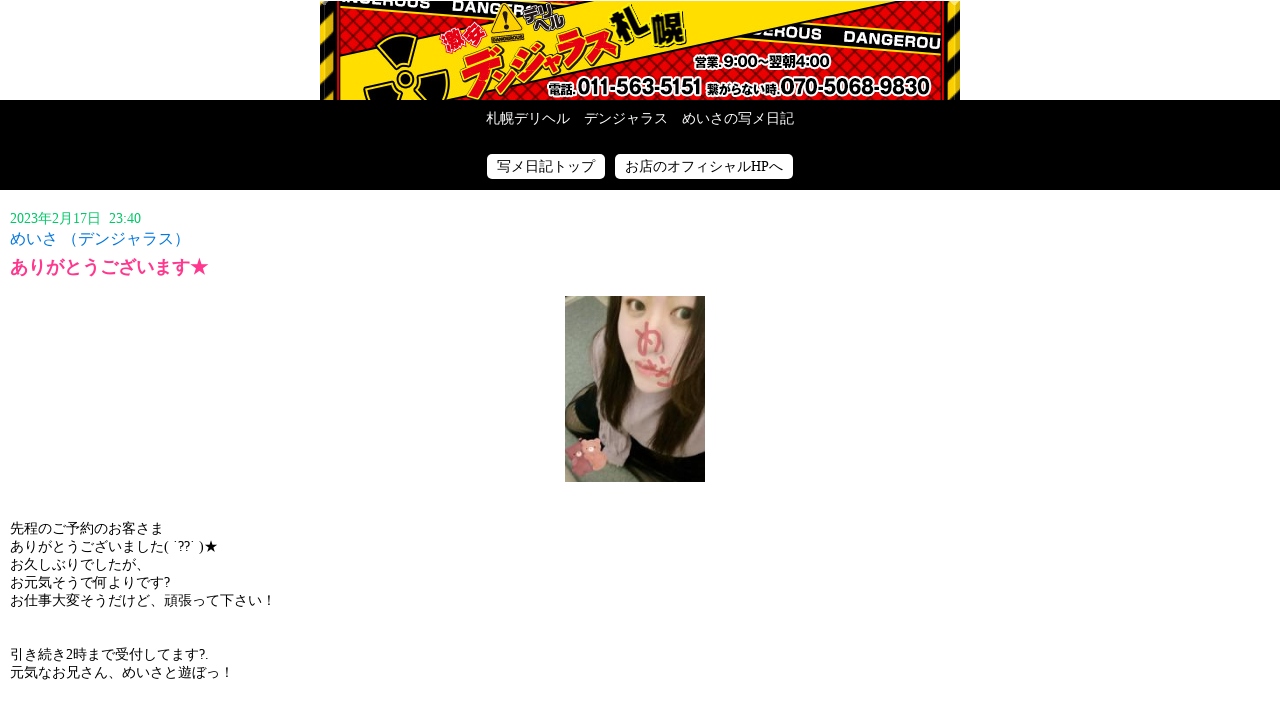

--- FILE ---
content_type: text/html; charset=UTF-8
request_url: https://dangerous.jp/shamaildata/sp/girl/kiji/0000013/2023021716838
body_size: 1935
content:
<!doctype html>
<html lang="ja" class="no-js">
<head>
<meta charset="utf-8">
<meta name="viewport" content="width=device-width, initial-scale=1.0">
<meta http-equiv="Content-Type" content="text/html; charset=utf-8" />
<meta http-equiv="Content-Style-Type" content="text/css" />
<meta http-equiv="Content-Script-Type" content="text/javascript" />
<title>札幌デリヘル　デンジャラス　めいさの 写メ日記</title>
<meta name="keywords" content="札幌,デリヘル,デリバリーヘルス,風俗" />																		
<meta name="description" content="札幌で地域ナンバーワンのデリヘル、デンジャラスのオフィシャル　めいさの写メ日記、スマートフォンページです" />
<link rel="stylesheet" href="/shamaildata/sp/css/sp_article.css" type="text/css" />
<link rel="stylesheet" href="/shamaildata/sp/css/sp_style.css" type="text/css" />
</head>
<body>
<div id="header">
<p id="top"><a href="/shamaildata/sp/">写メ日記トップへ</a></p>
<h1>札幌デリヘル　デンジャラス　めいさの写メ日記</h1>
<ul id="header_nav">
<li><a href="/shamaildata/sp/">写メ日記トップ</a></li><li><a href="https://dangerous.jp/sp/top/">お店のオフィシャルHPへ</a></li>
</ul>
</div>
<div id="wrap" class="clearfix">
<div id="main">
<div class="entry">
<p class="date">2023年2月17日&nbsp;&nbsp;23:40&nbsp;&nbsp;&nbsp;</p><p class="name"><a href="https://dangerous.jp/girls/meisa/sindex.html">めいさ&nbsp;（デンジャラス）</a></p>
<p class="title">ありがとうございます★</p>
<div class="entry_body">
<p class="entry_pic"><img src="https://dangerous.jp/shamaildata/2023/2023021716838/pcpics00000.jpg" alt="ありがとうございます★" width="300" /></p>
<div class="entry_text">
<p><br />
先程のご予約のお客さま<br />
ありがとうございました(  ˙??˙  )★<br />
お久しぶりでしたが、<br />
お元気そうで何よりです?<br />
お仕事大変そうだけど、頑張って下さい！<br />
<br />
<br />
引き続き2時まで受付してます?.<br />
元気なお兄さん、めいさと遊ぼっ！<br />
<br />
<br />
<br />
</p>
</div>
</div>
</div>
<br /><p align="center"><a href="https://dangerous.jp/shamaildata/sp/girl/0000013"><<めいさの写メ日記一覧へ>></a></p>
</div>
<div id="side">
<div class="side_body">
<p class="side_title">最新記事</p>
<ul class="side_list">
<li><a href="https://dangerous.jp/shamaildata/sp/girl/kiji/0000013/2023062316914">出勤しました〜！(めいさ)</a></li>
<li><a href="https://dangerous.jp/shamaildata/sp/girl/kiji/0000013/2023050616873">出勤しましたよっ☆(めいさ)</a></li>
<li><a href="https://dangerous.jp/shamaildata/sp/girl/kiji/0000013/2023050216871">出勤してます☆(めいさ)</a></li>
<li><a href="https://dangerous.jp/shamaildata/sp/girl/kiji/0000013/2023042916870">出勤しましたっ☆彡(めいさ)</a></li>
<li><a href="https://dangerous.jp/shamaildata/sp/girl/kiji/0000013/2023040816864">出勤っ！！！！(めいさ)</a></li>
<li><a href="https://dangerous.jp/shamaildata/sp/girl/kiji/0000013/2023040116863">出勤してます★(めいさ)</a></li>
<li><a href="https://dangerous.jp/shamaildata/sp/girl/kiji/0000013/2023030416848">出勤してますっ！(めいさ)</a></li>
<li><a href="https://dangerous.jp/shamaildata/sp/girl/kiji/0000013/2023022416842">出勤してますっ！(めいさ)</a></li>
<li><a href="https://dangerous.jp/shamaildata/sp/girl/kiji/0000013/2023022216841">おはようございますっ☆(めいさ)</a></li>
<li><a href="https://dangerous.jp/shamaildata/sp/girl/kiji/0000013/2023022116840">出勤しましたっ?☆(めいさ)</a></li>
<li><a href="https://dangerous.jp/shamaildata/sp/girl/kiji/0000013/2023021816839">出勤しました〜っ！(めいさ)</a></li>
<li><a href="https://dangerous.jp/shamaildata/sp/girl/kiji/0000013/2023021716838">ありがとうございます★(めいさ)</a></li>
<li><a href="https://dangerous.jp/shamaildata/sp/girl/kiji/0000013/2023021716837">出勤しましたっ！(めいさ)</a></li>
<li><a href="https://dangerous.jp/shamaildata/sp/girl/kiji/0000013/2023012016834">出勤してますっ！(めいさ)</a></li>
<li><a href="https://dangerous.jp/shamaildata/sp/girl/kiji/0000013/2023011716833">出勤してきました〜！(めいさ)</a></li>
<li><a href="https://dangerous.jp/shamaildata/sp/girl/kiji/0000013/2023011616832">【復活】出勤してきました☆*【期間限定？】(めいさ)</a></li>
<li><a href="https://dangerous.jp/shamaildata/sp/girl/kiji/0000013/2019093011608">久しぶりの出勤です(˶ ̇ ̵ ̇˶ )(めいさ)</a></li>
<li><a href="https://dangerous.jp/shamaildata/sp/girl/kiji/0000013/2019091011386">おはようございます✩.*˚(めいさ)</a></li>
<li><a href="https://dangerous.jp/shamaildata/sp/girl/kiji/0000013/2019090911373">出勤٩(*´꒳`*)۶(めいさ)</a></li>
<li><a href="https://dangerous.jp/shamaildata/sp/girl/kiji/0000013/2019090811356">出勤しましたっ( ˘ᵕ˘ )(めいさ)</a></li>
</ul>
</div>
<div class="side_body">
<p class="side_title">月別アーカイブ記事</p>
<ul class="side_list">
<li><a href="https://dangerous.jp/shamaildata/sp/girl/arc/0000013/202306">2023年6月の写メ日記</a></li>
<li><a href="https://dangerous.jp/shamaildata/sp/girl/arc/0000013/202305">2023年5月の写メ日記</a></li>
<li><a href="https://dangerous.jp/shamaildata/sp/girl/arc/0000013/202304">2023年4月の写メ日記</a></li>
<li><a href="https://dangerous.jp/shamaildata/sp/girl/arc/0000013/202303">2023年3月の写メ日記</a></li>
<li><a href="https://dangerous.jp/shamaildata/sp/girl/arc/0000013/202302">2023年2月の写メ日記</a></li>
<li><a href="https://dangerous.jp/shamaildata/sp/girl/arc/0000013/202301">2023年1月の写メ日記</a></li>
<li><a href="https://dangerous.jp/shamaildata/sp/girl/arc/0000013/201909">2019年9月の写メ日記</a></li>
<li><a href="https://dangerous.jp/shamaildata/sp/girl/arc/0000013/201908">2019年8月の写メ日記</a></li>
<li><a href="https://dangerous.jp/shamaildata/sp/girl/arc/0000013/201907">2019年7月の写メ日記</a></li>
<li><a href="https://dangerous.jp/shamaildata/sp/girl/arc/0000013/201906">2019年6月の写メ日記</a></li>
<li><a href="https://dangerous.jp/shamaildata/sp/girl/arc/0000013/201905">2019年5月の写メ日記</a></li>
<li><a href="https://dangerous.jp/shamaildata/sp/girl/arc/0000013/201904">2019年4月の写メ日記</a></li>
<li><a href="https://dangerous.jp/shamaildata/sp/girl/arc/0000013/201903">2019年3月の写メ日記</a></li>
<li><a href="https://dangerous.jp/shamaildata/sp/girl/arc/0000013/201902">2019年2月の写メ日記</a></li>
<li><a href="https://dangerous.jp/shamaildata/sp/girl/arc/0000013/201901">2019年1月の写メ日記</a></li>
<li><a href="https://dangerous.jp/shamaildata/sp/girl/arc/0000013/201812">2018年12月の写メ日記</a></li>
<li><a href="https://dangerous.jp/shamaildata/sp/girl/arc/0000013/201811">2018年11月の写メ日記</a></li>
<li><a href="https://dangerous.jp/shamaildata/sp/girl/arc/0000013/201810">2018年10月の写メ日記</a></li>
<li><a href="https://dangerous.jp/shamaildata/sp/girl/arc/0000013/201809">2018年9月の写メ日記</a></li>
<li><a href="https://dangerous.jp/shamaildata/sp/girl/arc/0000013/201808">2018年8月の写メ日記</a></li>
<li><a href="https://dangerous.jp/shamaildata/sp/girl/arc/0000013/201807">2018年7月の写メ日記</a></li>
<li><a href="https://dangerous.jp/shamaildata/sp/girl/arc/0000013/201806">2018年6月の写メ日記</a></li>
<li><a href="https://dangerous.jp/shamaildata/sp/girl/arc/0000013/201805">2018年5月の写メ日記</a></li>
<li><a href="https://dangerous.jp/shamaildata/sp/girl/arc/0000013/201804">2018年4月の写メ日記</a></li>
<li><a href="https://dangerous.jp/shamaildata/sp/girl/arc/0000013/201803">2018年3月の写メ日記</a></li>
<li><a href="https://dangerous.jp/shamaildata/sp/girl/arc/0000013/201802">2018年2月の写メ日記</a></li>
<li><a href="https://dangerous.jp/shamaildata/sp/girl/arc/0000013/201801">2018年1月の写メ日記</a></li>
<li><a href="https://dangerous.jp/shamaildata/sp/girl/arc/0000013/201712">2017年12月の写メ日記</a></li>
<li><a href="https://dangerous.jp/shamaildata/sp/girl/arc/0000013/201711">2017年11月の写メ日記</a></li>
<li><a href="https://dangerous.jp/shamaildata/sp/girl/arc/0000013/201710">2017年10月の写メ日記</a></li>
<li><a href="https://dangerous.jp/shamaildata/sp/girl/arc/0000013/201709">2017年9月の写メ日記</a></li>
<li><a href="https://dangerous.jp/shamaildata/sp/girl/arc/0000013/201708">2017年8月の写メ日記</a></li>
<li><a href="https://dangerous.jp/shamaildata/sp/girl/arc/0000013/201706">2017年6月の写メ日記</a></li>
<li><a href="https://dangerous.jp/shamaildata/sp/girl/arc/0000013/201705">2017年5月の写メ日記</a></li>
<li><a href="https://dangerous.jp/shamaildata/sp/girl/arc/0000013/201704">2017年4月の写メ日記</a></li>
<li><a href="https://dangerous.jp/shamaildata/sp/girl/arc/0000013/201703">2017年3月の写メ日記</a></li>
<li><a href="https://dangerous.jp/shamaildata/sp/girl/arc/0000013/201702">2017年2月の写メ日記</a></li>
<li><a href="https://dangerous.jp/shamaildata/sp/girl/arc/0000013/201701">2017年1月の写メ日記</a></li>
<li><a href="https://dangerous.jp/shamaildata/sp/girl/arc/0000013/201612">2016年12月の写メ日記</a></li>
<li><a href="https://dangerous.jp/shamaildata/sp/girl/arc/0000013/201611">2016年11月の写メ日記</a></li>
<li><a href="https://dangerous.jp/shamaildata/sp/girl/arc/0000013/201610">2016年10月の写メ日記</a></li>
<li><a href="https://dangerous.jp/shamaildata/sp/girl/arc/0000013/201609">2016年9月の写メ日記</a></li>
<li><a href="https://dangerous.jp/shamaildata/sp/girl/arc/0000013/201608">2016年8月の写メ日記</a></li>
<li><a href="https://dangerous.jp/shamaildata/sp/girl/arc/0000013/201607">2016年7月の写メ日記</a></li>
<li><a href="https://dangerous.jp/shamaildata/sp/girl/arc/0000013/201606">2016年6月の写メ日記</a></li>
<li><a href="https://dangerous.jp/shamaildata/sp/girl/arc/0000013/201605">2016年5月の写メ日記</a></li>
<li><a href="https://dangerous.jp/shamaildata/sp/girl/arc/0000013/201604">2016年4月の写メ日記</a></li>
</ul>
</div>
</div>
<p class="goto_top"><a href="#header">↑ページ上部へ</a></p>
</div>
<address>(C) 札幌デリヘル　デンジャラス All Rights Reserved.<br />
掲載されている画像または文章等の無断使用を固く禁じます</address>
</body>
</html>


--- FILE ---
content_type: text/css
request_url: https://dangerous.jp/shamaildata/sp/css/sp_article.css
body_size: 1315
content:
@charset "utf-8";
* {
	margin: 0;
	padding: 0;
}
body {
	color: #000;
	background: #f5f5f5;
	font-size: 14px;
	line-height: 130%;
	font-family: "メイリオ", "ヒラギノ角ゴ Pro W3", Osaka, "ＭＳ Ｐゴシック";
	text-align: center;
}
a {
	color: #07d;
	text-decoration: underline;
}
a:hover {
	color: #6ae;
	text-decoration: none;
}
h1,h2,h3,p,ol,ul,li,dl,dt,dd,table {
	margin: 0;
	padding: 0;
	font-size: 100%;
	list-style-type: none;
}
table {
	line-height: 150%;
	border: 0;
}
td {
	vertical-align: top;
}
img {
	border: 0;
	-ms-interpolation-mode: bicubic;
}
p {
	margin: 0;
}
p.spacer {
	margin-bottom: 10px;
}
p.spacer2 {
	margin-bottom: 20px;
}
.center {
	text-align: center;
}
.side {
	text-align: center;
	margin-bottom: 10px;
}
.right {
	text-align: right;
}
.bold {
	font-weight: bold;
}
.gray {
	color: #aaa;
}
.yellow {
	color: #d80;
}
.block {
	display: block;
	text-indent: -10000px;
	overflow: hidden;
}

.clearfix:after {
	content: "";
	display: block;
	clear: both;
	height: 1px;
	overflow: hidden;
}
*html .clearfix {
    height: 0em;
}
/******************** header ********************/
div#header {
	width: 100%;
	margin: 0 auto;
	text-align: left;
	min-width: 320px;
	height: 100px;
	background: #fff url(../img/header_sp.jpg) no-repeat center;
}
p#top a {
	width: 100%;
	height: 100px;
	display: block;
	text-indent: -10000px;
	overflow: hidden;
}
h1 {
	font-weight: normal;
	color: #fff;
	background: #000;
	font-size: 14px;
	text-align: center;
	padding: 10px 0;
	margin-bottom: 20px;
}
ul#header_nav {
	display: table;
	margin: 20px auto 20px;
	width: 100%;
	text-align: center;
	font-size: 14px;
}
ul#header_nav li {
	display: inline-table;
	margin: 0 5px;
}
ul#header_nav li a {
	background: #fff;
	-webkit-border-radius: 5px;
	-moz-border-radius: 5px;
	border-radius: 5px;
	padding: 5px 10px;
	color: #000;
	text-decoration: none;
}
ul#header_nav li a:hover {
	color: #999;
}
ul#header_nav li img {
	margin: 0 5px 0 0;
}
/******************** wrap ********************/
div#wrap {
	background: #fff;
	text-align: left;
	position: relative;
	top: 90px;
	margin: 0 auto 20px;
	width: 100%;
}
/******************** main ********************/
div#main {
	padding: 0px 10px 10px;
	width: auto;
}
div.entry {
	padding: 20px 0;
	border-bottom: 1px dotted #999;
	clear: both;
}
div.entry:after {
	content: ".";
	display: block;
	visibility: hidden;
	height: 0.1px;
	font-size: 0.1em;
	line-height: 0;
	clear: both;
}
.entry_pic {
	margin: 10px auto;
	text-align: center;
}
.entry_pic img {
	margin: 0 10px 5px 0;
	width: 140px;
	height: auto;
}
.date {
	color: #00C867;
	font-size: 14px;
}
.name {
	line-height: 150%;
}
.name a {
	font-size: 16px;
	text-decoration: none;
}
.title {
	font-size: 18px;
	font-weight: bold;
	color: #FF388E;
	margin: 8px 0 20px;
}
.title a {
	color: #FF388E;
	text-decoration: none;
}
div.entry_text {
	overflow: hidden;
}
/******************** side ********************/
div#side {
	width: 100%;
	padding-bottom: 20px 0;
}
div.side_body {
	padding: 20px 0 0;
}
.side_title {
	font-weight: normal;
	color: #fff;
	background: #000;
	font-size: 14px;
	line-height: 26px;
	text-align: center;
	margin-bottom: 10px;
}
ul.side_list {
	margin: 0 0 4px;
	padding: 0 10px;
}
ul.side_list li {
	margin: 0 0 8px;
}
/******************** footer ********************/
ul.paging {
	margin: 20px 0 0;
	background: #fff;
	text-align: center;
}
ul.paging li {
	display: inline;
	margin: 0 0px;
	padding: 0;
}
ul.paging li span, ul.paging li a {
	display: inline-block;
	margin-bottom: 5px;
	padding: 5px 8px;
	background: #eeeff7;
	text-decoration: none;
	vertical-align: middle;
}
ul.paging li a:hover {
	color: #000;
	background: #ccf;
	border-color: #00f;
}
/********************/
p.goto_top {
	clear: both;
	text-align: right;
	margin: 10px;
}
address {
	margin: 0 auto 30px;
	font-style: normal;
	font-size: 12px;
}

/********************
* html  IE6
*:first-child+html  IE7
head~/* */body  IE8/*
html>body  Firefox
body:last-child  Opera
html:not([lang*=""])  Firefox
html:not(:only-child:only-child)  Safari
********************/

--- FILE ---
content_type: text/css
request_url: https://dangerous.jp/shamaildata/sp/css/sp_style.css
body_size: 611
content:
@charset "utf-8";

/******************** スマホ ********************/
body {
	/* 背景色 */
	background: #000000;
	/* 本文文字色 */
	color: #000;
}
a {
	/* リンク文字色 */
	color: #07d;
}
a:hover {
	/* リンク文字色 マウスカーソル時 */
	color: #6ae;
}
div#header {
	/* ヘッダーロゴ画像 */
	background: #fff url(../img/header_sp.jpg) no-repeat center;
}
h1 {
	/* 店名背景色 */
	background: #000;
	/* 店名文字色 */
	color: #fff;
}
ul#header_nav li a {
	/* ナビ背景色 */
	background: #fff;
	/* ナビ文字色 */
	color: #000;
}
ul#header_nav li a:hover {
	/* ナビ文字色 マウスカーソル時 */
	color: #999;
}
div#wrap {
	/* コンテンツ部分背景色 */
	background: #fff;
}
div.entry {
	/* 記事区切り線 */
	border-bottom: 1px dotted #999;
}
p.date {
	/* 記事日付文字色 */
	color: #00C867;
}
p.title, p.title a {
	/* 記事タイトル文字色 */
	color: #FF388E;
}
.side_title {
	/* サイドカラムタイトル背景色 */
	background: #000;
	/* サイドカラムタイトル文字色 */
	color: #fff;
}
address {
	/* コピーライト文字色 */
	color: #fff;
}
/********************
* html  IE6
*:first-child+html  IE7
head~/* */body  IE8/*
html>body  Firefox
body:last-child  Opera
html:not([lang*=""])  Firefox
html:not(:only-child:only-child)  Safari
********************/
